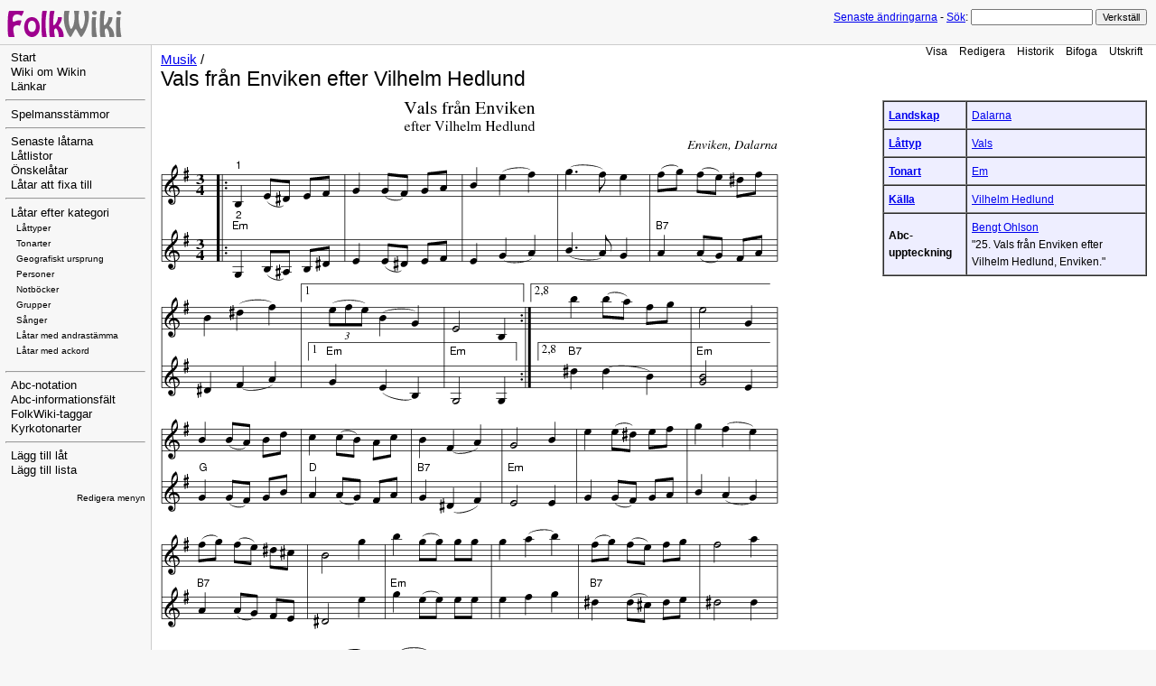

--- FILE ---
content_type: text/html; charset=UTF-8
request_url: http://www.folkwiki.se/Musik/5187
body_size: 2566
content:
<!DOCTYPE html 
    PUBLIC "-//W3C//DTD XHTML 1.0 Transitional//EN" 
    "http://www.w3.org/TR/xhtml1/DTD/xhtml1-transitional.dtd">
<html>
<head>
  <title>FolkWiki | Musik / Vals från Enviken efter Vilhelm Hedlund </title>
  <meta http-equiv='Content-Style-Type' content='text/css' />
  <link rel='stylesheet' href='http://www.folkwiki.se/pub/skins/folkwiki/pmwiki.css' type='text/css' />
  <script src="http://www.folkwiki.se/pub/skins/folkwiki/pmwiki.js" type="text/javascript"></script>
  <!--HTMLHeader--><style type='text/css'><!--
  ul, ol, pre, dl, p { margin-top:0px; margin-bottom:0px; }
  code.escaped { white-space: nowrap; }
  .vspace { margin-top:1.33em; }
  .indent { margin-left:40px; }
  .outdent { margin-left:40px; text-indent:-40px; }
  a.createlinktext { color: #CC0000; }
  a.createlink { text-decoration:none; position:relative; top:-0.5em;
    font-weight:bold; font-size:smaller; border-bottom:none; }
  img { border:0px; }
  .editconflict { color:green; 
  font-style:italic; margin-top:1.33em; margin-bottom:1.33em; }

  table.markup { border:2px dotted #ccf; width:90%; }
  td.markup1, td.markup2 { padding-left:10px; padding-right:10px; }
  table.vert td.markup1 { border-bottom:1px solid #ccf; }
  table.horiz td.markup1 { width:23em; border-right:1px solid #ccf; }
  table.markup caption { text-align:left; }
  div.faq p, div.faq pre { margin-left:2em; }
  div.faq p.question { margin:1em 0 0.75em 0; font-weight:bold; }
  div.faqtoc div.faq * { display:none; }
  div.faqtoc div.faq p.question 
    { display:block; font-weight:normal; margin:0.5em 0 0.5em 20px; line-height:normal; }
  div.faqtoc div.faq p.question * { display:inline; }
   
    .frame 
      { border:1px solid #cccccc; padding:4px; background-color:#f9f9f9; }
    .lfloat { float:left; margin-right:0.5em; }
    .rfloat { float:right; margin-left:0.5em; }
a.varlink { text-decoration:none; }

--></style><meta http-equiv='Content-Type' content='text/html; charset=utf-8' />  <meta name='robots' content='index,follow' />
<link rel='stylesheet' type='text/css' href='http://www.folkwiki.se/pub/css/local.css' />

</head>
<body>
<!--PageHeaderFmt-->
  <div id='wikilogo'><a href='http://www.folkwiki.se'><img src='http://www.folkwiki.se/pub/logo.png'
    alt='FolkWiki' border='0' /></a></div>
  <div id='wikihead'>
  <form action='http://www.folkwiki.se'>
    <span class='headnav'><a href='http://www.folkwiki.se/Musik/RecentChanges'
      accesskey='c'>Senaste ändringarna</a> -</span>
    <input type='hidden' name='n' value='Musik.5187' />
    <input type='hidden' name='action' value='search' />
    <a href='http://www.folkwiki.se/PmWikiSv/S%c3%b6k'>Sök</a>:
    <input type='text' name='q' value='' class='inputbox searchbox' />
    <input type='submit' class='inputbutton searchbutton'
      value='Verkställ' /></form></div>
<!--/PageHeaderFmt-->
  <table id='wikimid' width='100%' cellspacing='0' cellpadding='0'><tr>
<!--PageLeftFmt-->
      <td id='wikileft' valign='top'>
        <ul><li><a class='wikilink' href='http://www.folkwiki.se/Meta/Start'>Start</a>
</li><li><a class='wikilink' href='http://www.folkwiki.se/Meta/WikiOmWikin'>Wiki om Wikin</a>
</li><li><a class='wikilink' href='http://www.folkwiki.se/Meta/L%c3%a4nkar'>Länkar</a>
</li></ul><hr />
<ul><li><a class='wikilink' href='http://www.folkwiki.se/Meta/Spelmansst%c3%a4mmor'>Spelmansstämmor</a>
</li></ul><hr />
<ul><li><a class='wikilink' href='http://www.folkwiki.se/Meta/Senaste10'>Senaste låtarna</a>
</li><li><a class='wikilink' href='http://www.folkwiki.se/Lista/Lista'>Låtlistor</a>
</li><li><a class='wikilink' href='http://www.folkwiki.se/Meta/%c3%96nskningar'>Önskelåtar</a>
</li><li><a class='wikilink' href='http://www.folkwiki.se/Kategori/%c3%85tg%c3%a4rdas'>Låtar att fixa till</a>
</li></ul><hr />
<ul><li><a class='wikilink' href='http://www.folkwiki.se/Kategori/Kategori'>Låtar efter kategori</a>
<ul><li><span style='font-size:83%'><a class='wikilink' href='http://www.folkwiki.se/L%c3%a5ttyper/L%c3%a5ttyper'>Låttyper</a></span>
</li><li><span style='font-size:83%'><a class='wikilink' href='http://www.folkwiki.se/Tonarter/Tonarter'>Tonarter</a></span>
</li><li><span style='font-size:83%'><a class='wikilink' href='http://www.folkwiki.se/Platser/Platser'>Geografiskt ursprung</a></span>
</li><li><span style='font-size:83%'><a class='wikilink' href='http://www.folkwiki.se/Personer/Personer'>Personer</a></span>
</li><li><span style='font-size:83%'><a class='wikilink' href='http://www.folkwiki.se/Notb%c3%b6cker/Notb%c3%b6cker'>Notböcker</a></span>
</li><li><span style='font-size:83%'><a class='wikilink' href='http://www.folkwiki.se/Grupper/Grupper'>Grupper</a></span>
</li><li><span style='font-size:83%'><a class='wikilink' href='http://www.folkwiki.se/Kategori/S%c3%a5nger'>Sånger</a></span>
</li><li><span style='font-size:83%'><a class='wikilink' href='http://www.folkwiki.se/Kategori/Andrast%c3%a4mma'>Låtar med andrastämma</a></span>
</li><li><span style='font-size:83%'><a class='wikilink' href='http://www.folkwiki.se/Kategori/Ackord'>Låtar med ackord</a></span>
</li></ul></li></ul><div class='vspace'></div><hr />
<ul><li><a class='wikilink' href='http://www.folkwiki.se/Meta/Abc-notation'>Abc-notation</a>
</li><li><a class='wikilink' href='http://www.folkwiki.se/Meta/Abc-informationsfalt'>Abc-informationsfält</a>
</li><li><a class='wikilink' href='http://www.folkwiki.se/Meta/FolkWiki-taggar'>FolkWiki-taggar</a>
</li><li><a class='wikilink' href='http://www.folkwiki.se/Meta/Kyrkotonarter'>Kyrkotonarter</a>
</li></ul><hr />
<ul><li><a class='wikilink' href='http://www.folkwiki.se/Meta/Nyl%c3%a5t?n=Meta.Nyl%c3%a5t&amp;base=Musik.Musik&amp;action=newnumbered'>Lägg till låt</a>
</li><li><a class='wikilink' href='http://www.folkwiki.se/Meta/Nylista?n=Meta.Nylista&amp;base=Lista.Lista&amp;action=newnumbered'>Lägg till lista</a>
</li></ul><p class='vspace'  style='text-align: right;'> <span style='font-size:83%'><a class='wikilink' href='http://www.folkwiki.se/Site/SideBar?action=edit'>Redigera menyn</a></span>
</p>
</td>
<!--/PageLeftFmt-->
      <td id='wikibody' valign='top'>
<!--PageActionFmt-->
        <div id='wikicmds'><ul><li class='browse'><a accesskey=''  class='selflink' href='http://www.folkwiki.se/Musik/5187'>Visa</a>
</li><li class='edit'><a accesskey='e'  rel='nofollow'  class='wikilink' href='http://www.folkwiki.se/Musik/5187?action=edit'>Redigera</a>
</li><li class='diff'><a accesskey='h'  rel='nofollow'  class='wikilink' href='http://www.folkwiki.se/Musik/5187?action=diff'>Historik</a>
</li><li class='upload'><a accesskey='ak_attach'  rel='nofollow'  class='wikilink' href='http://www.folkwiki.se/Musik/5187?action=upload'>Bifoga</a>
</li><li class='print'><a accesskey=''  rel='nofollow'  class='wikilink' href='http://www.folkwiki.se/Musik/5187?action=print'>Utskrift</a>
</li></ul>
</div>
<!--PageTitleFmt-->
        <div id='wikititle'>
          <div class='pagegroup'><a href='http://www.folkwiki.se/Musik'>Musik</a> /</div>
          <h1 class='pagetitle'>Vals från Enviken efter Vilhelm Hedlund</h1></div>
<!--PageText-->
<div id='wikitext'>
<table border='1' bgcolor='#eeeeff' cellpadding='5' cellspacing='0' class='abcinfo' ><tr class='row1'><td  align='left'><strong><a class='wikilink' href='http://www.folkwiki.se/Kategori/Landskap'>Landskap</a></strong></td><td ><a class='wikilink' href='http://www.folkwiki.se/Platser/Dalarna'>Dalarna</a></td></tr>
<tr class='row2'><td  align='left'><strong><a class='wikilink' href='http://www.folkwiki.se/L%c3%a5ttyper/L%c3%a5ttyper'>Låttyp</a></strong></td><td ><a class='wikilink' href='http://www.folkwiki.se/L%c3%a5ttyper/Vals'>Vals</a></td></tr>
<tr class='row1'><td  align='left'><strong><a class='wikilink' href='http://www.folkwiki.se/Tonarter/Tonarter'>Tonart</a></strong></td><td ><a class='wikilink' href='http://www.folkwiki.se/Tonarter/Em'>Em</a></td></tr>
<tr class='row2'><td  align='left'><strong><a class='wikilink' href='http://www.folkwiki.se/Kategori/K%c3%a4llor'>Källa</a></strong></td><td ><a class='wikilink' href='http://www.folkwiki.se/Personer/VilhelmHedlund'>Vilhelm Hedlund</a></td></tr>
<tr class='row1'><td  align='left'><strong>Abc-uppteckning</strong></td><td ><a class='wikilink' href='http://www.folkwiki.se/Personer/BengtOhlson'>Bengt Ohlson</a><br />"25. Vals från Enviken efter Vilhelm Hedlund, Enviken."</td></tr>
</table><div class='abcmusic'><img class='abcmusic' src='http://www.folkwiki.se/pub/cache/Vals_fr%E5n_Enviken_ab0f31.gif' 
               alt='Vals fr�n Enviken' /><div class='abclinks'> <a href='http://www.folkwiki.se/pub/cache/Vals_fr%E5n_Enviken_ab0f31.abc'>abc</a> <a href='http://www.folkwiki.se/pub/cache/Vals_fr%E5n_Enviken_ab0f31.pdf'>pdf</a> <a href='http://www.folkwiki.se/pub/cache/Vals_fr%E5n_Enviken_ab0f31.mid'>midi</a></div></div>
<p class='vspace'><a class='categorylink' rel='tag' href='http://www.folkwiki.se/Kategori/Andrast%c3%a4mma'>andrastämma</a>
</p>
<p class='vspace'><a class='categorylink' rel='tag' href='http://www.folkwiki.se/Kategori/Ackord'>ackord</a>
</p><div class='fpltemplate'></div> 
<div class='vspace'></div>
</div>

      </td>
    </tr></table>
<!--PageFooterFmt-->
  <div id='wikifoot'>
    <div class='footnav'>
      <a rel="nofollow" href='http://www.folkwiki.se/Musik/5187?action=edit'>Redigera</a> -
      <a rel="nofollow" href='http://www.folkwiki.se/Musik/5187?action=diff'>Historik</a> -
      <a rel="nofollow" href='http://www.folkwiki.se/Musik/5187?action=print' target='_blank'>Utskrift</a> -
      <a href='http://www.folkwiki.se/Musik/RecentChanges'>Senaste ändringarna</a> -
      <a href='http://www.folkwiki.se/PmWikiSv/S%c3%b6k'>Sök</a></div>
    <div class='lastmod'>Sidan senast ändrad 2024-01-17 15:03</div></div>
<!--HTMLFooter-->
</body>
</html>


--- FILE ---
content_type: text/css
request_url: http://www.folkwiki.se/pub/skins/folkwiki/pmwiki.css
body_size: 1443
content:
/***********************************************************************
** pmwiki.css
**  Copyright 2004-2006 Patrick R. Michaud (pmichaud@pobox.com)
**  Copyright 2006 Hagan Fox
**  This file is part of PmWiki; you can redistribute it and/or modify
**  it under the terms of the GNU General Public License as published
**  by the Free Software Foundation; either version 2 of the License, or
**  (at your option) any later version.  See pmwiki.php for full details.
***********************************************************************/

/* This sets the overall frame for the site */
body {
  margin:0px; background-color:#f7f7f7; 
  font-family:Arial,Helvetica,sans-serif; font-size:11pt;
}

/* These control the fixed-width text elements of the page */
textarea, pre, code { font-size:0.9em; }
pre, code { font-family:'Lucida Console','Andale Mono','Courier New',Courier,monospace; }
pre { line-height:1.2em; }
pre code, code code, pre pre { font-size:100%; }

/* These primarily adjust the size and spacing of heading elements,
** most browsers have atrocious defaults for these. */
h1, h2, h3, h4, h5, h6 { margin-top:1.0em; margin-bottom:0.6em; }
h1, h2, h3, h6 { font-weight:normal; }
h4, h5 { font-weight:bold; }
h1 code, h2 code, h3 code, h4 code { font-size:1em; }
h1 { font-size:1.8em; }
h2 { font-size:1.44em; }
h3 { font-size:1.22em; }
h4 { font-size:1.07em; }
h5 { font-size:1.0em; }
h6 { font-size:1.0em; }

/* The #wikilogo element is the logo from $PageLogoFmt */
#wikilogo { margin-top:4px; padding:6px; border-bottom:1px #cccccc solid; }

/* This controls the rest of the heading (primarily the search box) */
#wikihead { 
  position:absolute; right:10px; top:10px; 
  font-family:Verdana,sans-serif; font-size:85%; 
}
#wikihead input { font-size:85%; } 

/* These are for the left-sidebar. */
#wikileft { 
  width:155px; 
  padding:6px; border-right:1px #cccccc solid; 
  line-height:1.33em;
  font-size:9.4pt; font-family:Verdana,sans-serif;
}
#wikileft .vspace { margin-top:1.125em; }
#wikileft a { text-decoration:none; color:black; }
#wikileft a:hover { text-decoration:underline; color:blue; }
#wikileft ul { list-style:none; padding:0px; margin:0px; }
#wikileft li { margin:0px; padding-left: 6px; }
.sidehead {
  margin:0px; padding:4px 2px 2px 2px;
  font-size:11pt; font-weight:bold; font-style:normal; 
}
.sidehead a 
  { color:#505050; font-weight:bold; font-style:normal; }

/* These affect the main content area. */
#wikibody { 
  padding:0px 10px 10px 10px; background-color:white; 
  font-size:11pt; 
}
#wikicmds { 
  float:right; white-space:nowrap; 
  font-family:Verdana,sans-serif; font-size:80%; 
}
#wikicmds ul { list-style:none; margin:0px; padding:0px; }
#wikicmds li { display:inline; margin:0px 5px; }
#wikicmds li a { text-decoration:none; color:black; border:none; }
#wikicmds li a.createlink { display:none; }
#wikicmds li a:hover { text-decoration:underline; color:blue; }
.pagegroup { margin-top:8px; margin-bottom:2px; }
.pagetitle { line-height:1em; margin:0px; font-size:1.6em; font-weight:normal; }
.wikiaction { margin-top:4px; margin-bottom:4px; }
#wikitext { margin-top:12px; line-height:1.33em; }
#wikitext table { font-size:100%; line-height:1.33em; } /* For MSIE 5.5 */

/* These are for the edit form. */
#wikiedit form { margin:0px; width:100%; }
#wikiedit textarea { width:100%; }
.wikimessage { margin-top:4px; margin-bottom:4px; font-style:italic; }

/* These affect the lines at the very bottom. */
#wikifoot { 
  padding-left:178px; padding-bottom:4px; border-top:1px #cccccc solid;
  font-family:Verdana,sans-serif; font-size:80%; 
}

/* These affect the printed appearance of the web view (not the separate
** print view) of pages.  The sidebar and action links aren't printed. */
@media print {
  body { width:auto; margin:0px; padding:0.5em; }
  #wikihead, #wikileft, #wikicmds, .footnav { display:none; }
  #wikifoot { padding:2px; }
}
